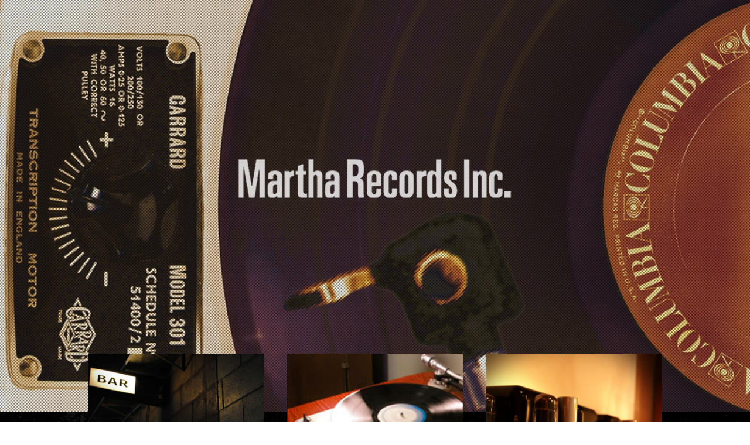

--- FILE ---
content_type: text/html
request_url: https://martha-records.com/
body_size: 3285
content:
<!doctype html>
<html lang="ja">
<head>
<meta charset="UTF-8">
<meta http-equiv="X-UA-Compatible" content="IE=edge" />
<meta name="viewport" content="width=device-width,initial-scale=1.0,user-scalable=no"/>
<meta name="description" content="新宿3丁目、恵比寿にある BAR MARTHA BAR TRACK BAR NICA。ロック、ブルース、ジャズなどのレコードが聞けるBAR。">
<meta name="keywords" content="新宿, 新宿3丁目, Bar, バー, record, レコード, rock, blues, jazz, ロック, ブルース, ジャズ, music,音楽,BAR MARTHA ,BAR NICA,BAR ROSIE,BAR TRACK,Martha Records Inc.">
<link rel="stylesheet" href="css/reset.css">
<link rel="stylesheet" href="css/style.css">
<title>Marhta Records Inc.</title>
<link rel="icon"  href="image/martha_fav.png">

<head prefix="og: http://ogp.me/ns#">
<meta property="og:url" content="https://martha-records.com/index.html">
<meta property="og:type" content="website">
<meta property="og:title" content="Marhta Records Inc.">
<meta property="og:description" content="新宿3丁目、恵比寿にある BAR MARTHA BAR TRACK BAR NICA。ロック、ブルース、ジャズなどのレコードが聞けるBAR">
<meta property="og:site_name" content="Marhta Records Inc.">
<meta property="og:image" content="https://martha-records.com/image/main.jpg">

</head>
<body>
<div class="wrap">
<div class="mv">
<img class="pc" src="image/main.jpg" alt="martharecordsinc" title="mv">
<img class="sp" src="image/main_sp.jpg" alt="martharecordsincsp" title="spmv">
</div>
<ul class="three">
	<li class="martha"><a href="martha.html"><img src="image/martha_square.jpg" alt="barmartha"></a></li>
	<li class="track"><a href="track.html"><img src="image/track_square.jpg" alt="bartrack"></a></li>
	<li class="nica"><a href="nica.html"><img src="image/nica_square.jpg" alt="barnica"></a></li>
</ul>
<div class="twotext">
<div class="text1">
	<h2>Martha Recordsからのお願い</h2>
	<p class="pctext">レコード音楽とお酒を楽しむための空間です。<br>大きな声は音楽の妨げになるためご配慮ください。<br>SNSによる弊社の紹介や拡散には同意しかねます。<br>そのため、店内の写真撮影はお断りしています。</p>
	<p class="sptext">レコード音楽とお酒を楽しむための空間です。大きな声は音楽の妨げになるためご配慮ください。SNSによる弊社の紹介や拡散には同意しかねます。そのため、店内の写真撮影はお断りしています。</p>
	<p class="name">代表 福⼭ 渉</p>
</div>
<div class="text2">
	<h2>Notes from MARTHA RECORDS</h2>
	<p>Our venues (Bar MARTHA, Bar TRACK, and Bar NICA)  offer to visitors the atmosphere for enjoying music over drinks.<br>All visitors are refrained from talking loudly or making noises that disturbs the music.<br>All visitors are prohibited from taking photographs inside the venues, drinks, records and sound systems etc., because we do not agree that any visitors upload and spread the information about our venues on the internet through SNS.</p><p class="name">Owner   Wataru FUKUYAMA</p>
</div>
</div>
<div class="fv">
	<img class="pcfv" src="image/footerimg.jpg" alt="fvimg"></div>
<footer>
<p class="footertext">Copyright © <a href="https://martha-records.com/">Martha Records Inc.</a> All Rights Reserved.</p>
</div>
</body>
</html>


--- FILE ---
content_type: text/css
request_url: https://martha-records.com/css/reset.css
body_size: 2222
content:
@charset "UTF-8";
/* CSS Document */

/*
html5doctor.com Reset Stylesheet
v1.6.1
Last Updated: 2010-09-17
Author: Richard Clark - http://richclarkdesign.com
Twitter: @rich_clark
*/

html, body, div, span, object, iframe,
h1, h2, h3, h4, h5, h6, p, blockquote, pre,
abbr, address, cite, code,
del, dfn, em, img, ins, kbd, q, samp,
small, strong, sub, sup, var,
b, i,
dl, dt, dd, ol, ul, li,
fieldset, form, label, legend,
table, caption, tbody, tfoot, thead, tr, th, td,
article, aside, canvas, details, figcaption, figure,
footer, header, hgroup, menu, nav, section, summary,
time, mark, audio, video {
 margin:0;
 padding:0;
 border:0;
 outline:0;
 vertical-align:baseline;
 background:transparent;
}

body {
 /* プロジェクトによって変動 */
 min-width: 1000px;
 line-height: 1.6;
 font-weight: 400;
 font-family: 'ヒラギノ角ゴ ProN W3', 'Hiragino Kaku Gothic ProN', 'YuGothic', '游ゴシック', 'メイリオ', Meiryo, -apple-system, BlinkMacSystemFont, 'Helvetica Neue', Arial, sans-serif;

 width: 100%;
 font-smoothing: antialiased;
 font-variant-numeric: tabular-nums;
 /* safari hover対策 */
 -webkit-font-smoothing: antialiased;
}

article,aside,details,figcaption,figure,
footer,header,hgroup,menu,nav,section {
 display:block;
}

ul, ol {
 list-style:none;
}

blockquote, q {
 quotes:none;
}

blockquote:before, blockquote:after,
q:before, q:after {
 content:'';
 content:none;
}

a {
 margin:0;
 padding:0;
 vertical-align:baseline;
 text-decoration: none;
 color: inherit;
}

/* change colours to suit your needs */
ins {
 background-color:#ff9;
 color:#000;
 text-decoration:none;
}

/* change colours to suit your needs */
mark {
 background-color:#ff9;
 color:#000;
 font-style:italic;
 font-weight:bold;
}

del {
 text-decoration: line-through;
}

abbr[title], dfn[title] {
 border-bottom:1px dotted;
 cursor:help;
}

table {
 border-collapse:collapse;
 border-spacing:0;
}

/* change border colour to suit your needs */
hr {
 display:block;
 height:1px;
 border:0;
 border-top:1px solid #cccccc;
 margin:1em 0;
 padding:0;
}

input, select {
 vertical-align:middle;
}

img {
 vertical-align: bottom;
 line-height: 1.0;
}

button {
 line-height: 1.0;
 background-color: transparent;
 border: none;
 cursor: pointer;
 outline: none;
 padding: 0;
 appearance: none;
}

--- FILE ---
content_type: text/css
request_url: https://martha-records.com/css/style.css
body_size: 5276
content:
"rogoright"><img class="rogo_pc" src="image/bartrackrogo.svg"@charset "UTF-8";
/* CSS Document */



.ul{
	background-color: #000000!important;
}


	
body{
	max-width: 1920px !important;
	height: 100%;
	margin: 0px auto !important;
	padding: 0px;
	background-image: url(../image/background.jpg)!important;
}

.top{
	background-color: #000000 !important;
	background-image: none !important;
}

.warp{
	max-width: 1920px;
    margin: 0 auto;
}
	
header{
	text-align: center;
}

header .hr{
	margin: 2em auto;
	width: 20%;
}

.fv{
	width: 100%;
}

.pc{
	display: block ;
	width: 100%;
	height: 0px;
}

.pcfv{
	width: 100%;
}

.sp{
	display: none;
}

.pc{
	height: 100%;
}


ul{
	list-style: none;
	text-align: center;
}


.martha:hover {
	filter: grayscale(100%)
}
.track:hover {
	filter: grayscale(100%)
}

.nica:hover {
	filter: grayscale(100%)
}


.track{
	margin-left: 40px;
	margin-right: 40px;
}

.three{
	margin:-100px auto 100px;
	padding:0;
	list-style: none;
	display: flex;
	justify-content: center;
}

.three li {
	width:300px;
	margin:0 20px;
}

.three li img {
	width:100%;
}
.twotext {
	width:980px;
	margin:0 auto 50px auto;
}
.twotext::after {
	content: "";
	display: block;
	clear: both;
}
.twotext .text1 {
	width:42%;
	float:left;

}
.twotext .text2 {
	width:47%;
	float:right;
}

p.name{
	padding-top: 1em;
	text-align: right;
}

h2{
	color: #bbb2b2;
	margin-bottom: 2%;
	font-size: 20px;
}

p{
	color: #bbb2b2;
}

.sptext{
	display: none;
}

.pctext{
	display: block;
}

.fv{
	display: block ;
	width: 100%;
}

footer{
	width: 100%;
	text-align: center;
}

.footertext{
	color: #bbb2b2;
	margin-top: 2em;
	margin-bottom: 2.5em;
	position: relative;
}



.twoelements{
	width:100%;
	max-width: 980px;
	margin:5em auto 5em auto !important;
}

.twoelements::after {
	content: "";
	display: block;
	clear: both;
}

.twoelements .element1{
	float:left;
	font-size: 0.93em;
	width:47%;
}
	
.twoelements .element2{
	float:right;
	width:32%;
}



.rogoright{
	width: 980px;
	margin:50px auto 0px auto;
	text-align: right;
}

.rogoright .rogo_pc_m{
	width: 30%;
	margin-bottom: 2em;
	margin: -100px 0 25px 0;
	padding: 2em;
	background: #000000;
}

.rogoright .rogo_pc{
	width: 20%;
	margin-bottom: 2em;
	margin: -100px 0 25px 0;
	padding: 2em;
	background: #000000;
}

.icon{
	width: 100%;
	padding:0;
	list-style: none;
	display: flex !important;
	justify-content: center;
}


.icon li img {
	width: 60%;
}

.icon .marthaicon{
	background: #272222;
	padding: 1.5em 1em;
    transform: scale(1);
    transition: .3s ease-in-out;
}

.icon .marthaicon:hover {
	transform: scale(1.1)
}

.icon .trackicon{
	background: #272222;
	padding: 1.5em 1em;
	margin: 0 2em;
    transform: scale(1);
    transition: .3s ease-in-out;
}
.icon .trackicon:hover {
	transform: scale(1.1)
}

.icon .nicaicon{
	background: #272222;
	padding: 1.5em 1em;
    transform: scale(1);
  transition: .3s ease-in-out;
}
.icon .nicaicon:hover {
	transform: scale(1.1)
}

.rogo{
	margin-bottom: 2em;
}

.twoelements .element1 .pagetext1{
	margin-bottom: 2em;
}
.threeicon{
	max-width: 980px;
}
/*	SP STYLE
*--------------------------------------------------------------------------------------------------------*/
@media screen and (max-width : 480px ){
 
	body{
	min-width: 375px!important;
	height: 100% !important;
	margin: 0px auto !important;
	padding: 0px ;
	background-color: #000000 !important;
	background-image: url("../image/background_sp.jpg")!important;
}

	.wrap .mv{
		width: 100%;
	}
	
	.wrap .mv .pc{
		width: 100%;
		display: none !important;
	}
	
	.wrap .mv .sp{
		display:flex!important;
		width: 100%;
	}

	.wrap .three{
		display:block !important;
		width: 100%;
	    margin:-3em auto 5em;
	}
	
	.three li {
	width: 75%;
	margin: 0 auto 2em auto;
}

	.wrap .three .track{
		margin-top: 40px;
		margin-bottom: 40px;
	}

	
	header .hr{
		width: 60%;
	}
	
	
	.rogoright{
	width: 75%;
	margin:0px auto 0px auto;
	text-align:center;
}

.rogoright .rogo_pc_m{
	margin-top: 0;
	width: 80%;
	margin-bottom: 1em;
	
}

	.rogoright .rogo_pc{
		margin-top: 0;
	width: 60%;
	margin-bottom: 1em;
	
}
.twotext {
	width: 100%;
	margin:0 auto 5em auto;
	display: block;
}
	
.twotext .text1 {
	float:none;
	margin: 0 auto 2em auto;
	width: 75%;
}
	
.twotext .text2 {
	float:none;
	width: 75%;
	margin: 0 auto 2em auto;
}


	.fv img{
		width: 100%;
	}
	
	footer{
	font-size: 0.8em;
	width: 100%;
}

	footer .footertext{
		width: 100%;
        margin: 2em auto 2em auto;
		text-align: center;
		position:absolute;
		padding-bottom: 2em;
	}

	.martha a img{
		width: 100%;
	}
	
	.track a img{
		width: 100%;
	}
	
	.nica a img{
		width: 100%;
	}

	.pleasetext{
		width: 100%;
		margin-right: 0px !important;
	}
.text2 p{
		width: 100%;
	}
	
	.sptext{
	display: block;
}

.pctext{
	display: none;
}
	
	
	.rogo{
		width: 130%;
		margin-bottom: 25px;
	}
	
header .hr{
	margin: 2em auto 2em;
}
	
.twoelements {
	display: block;
	text-align: left;
	float: none!important;
	width: 20em;
	}
	
.twoelements .element1 {
	float:none;
	margin-bottom: 4em;
	width: 100%;
}
	
.twoelements .element2 {
	float: none;
	width: 100%;
	
}
	
	
	.icon .trackicon{
	padding: 2em;
	}
	
	.icon li img {
	width: 70%;
}
	
	.icon{
		display:block!important;
	}
	.icon .marthaicon{
		padding: 2em;
		margin: 2em
	}
	
	
	.icon .nicaicon{
		padding: 2em;
		margin: 2em
	}
	
	li .icon{
		float: left;
	}
}



